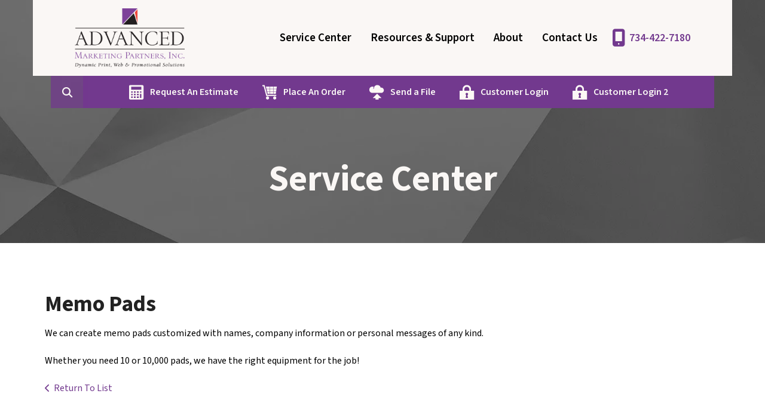

--- FILE ---
content_type: text/html; charset=UTF-8
request_url: https://www.advancedmarketingpartners.com/servicecenter/products_services.html/title/memo-pads
body_size: 7086
content:
<!DOCTYPE html>

<!--[if lt IE 9]><html lang="en" class="no-js lt-ie10 lt-ie9"><![endif]-->
<!--[if IE 9]><html lang="en" class="no-js is-ie9 lt-ie10"><![endif]-->
<!--[if gt IE 9]><!--><html lang="en" class="no-js"><!--<![endif]-->

<head>
  <title>Letterhead | Envelopes | Business Cards | Brochures</title>
    <link rel="shortcut icon" href="https://cdn.firespring.com/images/a6112968-f6bf-4b9f-8496-cb97fec6a425"/>


<!-- Meta tags -->
<meta charset="utf-8">
<meta name="viewport" content="width=device-width, initial-scale=1.0">




  <meta name="description" content="List of available products and services by Advanced Marketing Partners.">

  <meta property="og:title" content="Letterhead | Envelopes | Business Cards | Brochures">
  <meta property="og:url" content="https://www.advancedmarketingpartners.com/servicecenter/products_services.html/title/memo-pads">
  <meta property="og:type" content="website">
      <meta property="og:description" content="List of available products and services by Advanced Marketing Partners.">
        <meta name="twitter:card" content="summary">
  <meta name="twitter:title" content="Letterhead | Envelopes | Business Cards | Brochures">
      <meta name="twitter:description" content="List of available products and services by Advanced Marketing Partners.">
    
  <link rel="stylesheet" href="//cdn.firespring.com/core/v2/css/stylesheet.1769208583.css">

<!-- CSS -->
      <link rel="stylesheet" href="//cdn.firespring.com/designs/pp_luminous/css/design-866.1769208583.css">
  
<!-- SlickSlider Assets -->
  
<!-- jQuery -->
<script nonce="2472157a0dbac10768065ebc74764241006c81a851ffd872d19249da7caea8ea" type="text/javascript">
  (function (window) {
    if (window.location !== window.top.location) {
      var handler = function () {
        window.top.location = window.location;
        return false;
      };
      window.onclick = handler;
      window.onkeypress = handler;
    }
  })(this);
</script>
  <script nonce="2472157a0dbac10768065ebc74764241006c81a851ffd872d19249da7caea8ea" src="//cdn.firespring.com/core/v2/js/jquery.1769208583.js"></script>

<!-- Clicky Analytics -->
    <script
    nonce="2472157a0dbac10768065ebc74764241006c81a851ffd872d19249da7caea8ea"
    type="text/javascript"
  >
    var firespring = { log: function () { return }, goal: function () { return } }
    var firespring_site_id = Number('98763');
    (function () {
      var s = document.createElement('script')
      s.type = 'text/javascript'
      s.async = true
      s.src = 'https://analytics.firespring.com/js';
      (document.getElementsByTagName('head')[0] || document.getElementsByTagName('body')[0]).appendChild(s)
    })()
  </script>
<!-- End Clicky Analytics --><!-- Google External Accounts -->
<script
  async
  nonce="2472157a0dbac10768065ebc74764241006c81a851ffd872d19249da7caea8ea"
  src="https://www.googletagmanager.com/gtag/js?id=G-NV9DHWKGC1"
></script>
<script nonce="2472157a0dbac10768065ebc74764241006c81a851ffd872d19249da7caea8ea">
  window.dataLayer = window.dataLayer || []

  function gtag () {dataLayer.push(arguments)}

  gtag('js', new Date())
    gtag('config', 'G-NV9DHWKGC1')
  </script>
<!-- End Google External Accounts -->

            
  

</head>

  <body class="internal ">

  
  <a id="skip" class="hidden-visually skip-to-main" href="#main-content">Skip to main content</a>

      <!-- BEGIN .site-container -->
<div class="site-container">

  <!-- BEGIN .site-screen -->
  <div class="site-screen"></div>
  <!-- END .site-screen -->


  <!-- BEGIN .mobile-menu-container -->
  <div class="mobile-menu-container">
    <!-- BEGIN .wrap -->
    <div class="wrap">

      <!-- BEGIN .menu-toggle -->
      <div class="menu-toggle">
        <!-- BEGIN .menu-close -->
        <div class="menu-close">
          <!-- BEGIN .bar -->
          <div class="bar bar-left"></div>
          <div class="bar bar-right"></div>
          <!-- END .bar -->
        </div>
        <!-- END .menu-close -->
      </div>
      <!-- END .menu-toggle -->

            <div class="content-block search-block">
  <div class="search-form search-form--20ff75edd37515ff558f7455a7d92c85" role="search">

  <form class="form--inline form--inline--no-button" novalidate>
    <div class="form-row">
      <div class="form-row__controls">
        <input aria-label="Search our site" type="search" id="search-form__input--20ff75edd37515ff558f7455a7d92c85" autocomplete="off">
      </div>
    </div>
  </form>

  <div id="search-form__results--20ff75edd37515ff558f7455a7d92c85" class="search-form__results"></div>
    <script nonce="2472157a0dbac10768065ebc74764241006c81a851ffd872d19249da7caea8ea" type="text/javascript">
      var ss360Config = window.ss360Config || []
      var config = {
        style: {
          themeColor: '#333333',
          accentColor: "#000000",
          loaderType: 'circle'
        },
        searchBox: {
          selector: "#search-form__input--20ff75edd37515ff558f7455a7d92c85"
        },
        tracking: {
          providers: []
        },
        siteId: "www.advancedmarketingpartners.com",
        showErrors: false
      }
      if (!window.ss360Config[0]) {
        var stScript = document.createElement('script')
        stScript.type = 'text/javascript'
        stScript.async = true
        stScript.src = 'https://cdn.sitesearch360.com/v13/sitesearch360-v13.min.js'
        var entry = document.getElementsByTagName('script')[0]
        entry.parentNode.insertBefore(stScript, entry)
      }
      ss360Config.push(config)
    </script>
</div>
</div>
      
      
      <!-- BEGIN nav -->
                                  <nav class="nav mobile accordian" aria-label="Secondary">

    
    <ul class="nav__list nav-ul-0 nav">
      
    <li class="nav-level-0 nav__list--parent nav__list--here">
      <a href="https://www.advancedmarketingpartners.com/servicecenter/">Service Center</a>

      
        <ul class="nav-ul-1">
           
    <li class="nav-level-1">
      <a href="https://www.advancedmarketingpartners.com/servicecenter/">Introduction</a>

      
    </li>


    <li class="nav-level-1 nav__list--here">
      <a href="https://www.advancedmarketingpartners.com/servicecenter/products_services.html">Products &amp; Services</a>

      
    </li>


    <li class="nav-level-1">
      <a href="https://www.advancedmarketingpartners.com/servicecenter/estimate.html">Request An Estimate</a>

      
    </li>


    <li class="nav-level-1">
      <a href="https://www.advancedmarketingpartners.com/servicecenter/order.html">Place A New Order</a>

      
    </li>


    <li class="nav-level-1">
      <a href="https://www.advancedmarketingpartners.com/servicecenter/send_file.html">Send A File</a>

      
    </li>


    <li class="nav-level-1">
      <a href="https://www.advancedmarketingpartners.com/servicecenter/view_proof.html">View A Proof</a>

      
    </li>


    <li class="nav-level-1">
      <a href="https://www.advancedmarketingpartners.com/servicecenter/document_library.html">Document Library</a>

      
    </li>


    <li class="nav-level-1">
      <a href="https://www.advancedmarketingpartners.com/servicecenter/login1.html">Customer Login</a>

      
    </li>


    <li class="nav-level-1">
      <a href="https://www.advancedmarketingpartners.com/servicecenter/login2.html">Customer Login 2</a>

      
    </li>

        </ul>
      
    </li>


    <li class="nav-level-0 nav__list--parent">
      <a href="https://www.advancedmarketingpartners.com/resources/">Resources &amp; Support</a>

      
        <ul class="nav-ul-1">
           
    <li class="nav-level-1">
      <a href="https://www.advancedmarketingpartners.com/resources/">Introduction</a>

      
    </li>


    <li class="nav-level-1">
      <a href="https://www.advancedmarketingpartners.com/resources/faqs.html">Frequently Asked Questions</a>

      
    </li>


    <li class="nav-level-1">
      <a href="https://www.advancedmarketingpartners.com/resources/glossary.html">Glossary Of Terms</a>

      
    </li>

        </ul>
      
    </li>


    <li class="nav-level-0 nav__list--parent">
      <a href="https://www.advancedmarketingpartners.com/companyinfo/">About</a>

      
        <ul class="nav-ul-1">
           
    <li class="nav-level-1">
      <a href="https://www.advancedmarketingpartners.com/companyinfo/">Introduction</a>

      
    </li>


    <li class="nav-level-1">
      <a href="https://www.advancedmarketingpartners.com/companyinfo/culture.html">Company Culture</a>

      
    </li>


    <li class="nav-level-1">
      <a href="https://www.advancedmarketingpartners.com/companyinfo/employees.html">Our Staff</a>

      
    </li>


    <li class="nav-level-1">
      <a href="https://www.advancedmarketingpartners.com/companyinfo/departments.html">Departments</a>

      
    </li>


    <li class="nav-level-1">
      <a href="https://www.advancedmarketingpartners.com/companyinfo/employment.html">Employment Opportunities</a>

      
    </li>


    <li class="nav-level-1">
      <a href="https://www.advancedmarketingpartners.com/companyinfo/locations.html">Locations &amp; Hours</a>

      
    </li>


    <li class="nav-level-1">
      <a href="https://www.advancedmarketingpartners.com/companyinfo/equipment.html">Equipment</a>

      
    </li>

        </ul>
      
    </li>


    <li class="nav-level-0">
      <a href="https://www.advancedmarketingpartners.com/contact.html">Contact Us</a>

      
    </li>

    </ul>

    
  </nav>


            <!-- END nav -->

      
    </div>
    <!-- END .wrap -->
  </div>
  <!-- END .mobile-menu-container -->

    <!-- BEGIN .sticky-panel -->
  <div class="sticky-panel">

        <!-- BEGIN .search-toggle -->
    <div class="search-toggle">
      <i class="fa fa-search"></i>
      <div class="content-block search-block">
  <div class="search-form search-form--b840e82a7eecc5c92bbff74d3ddc4fe2" role="search">

  <form class="form--inline form--inline--no-button" novalidate>
    <div class="form-row">
      <div class="form-row__controls">
        <input aria-label="Search our site" type="search" id="search-form__input--b840e82a7eecc5c92bbff74d3ddc4fe2" autocomplete="off">
      </div>
    </div>
  </form>

  <div id="search-form__results--b840e82a7eecc5c92bbff74d3ddc4fe2" class="search-form__results"></div>
    <script nonce="2472157a0dbac10768065ebc74764241006c81a851ffd872d19249da7caea8ea" type="text/javascript">
      var ss360Config = window.ss360Config || []
      var config = {
        style: {
          themeColor: '#333333',
          accentColor: "#000000",
          loaderType: 'circle'
        },
        searchBox: {
          selector: "#search-form__input--b840e82a7eecc5c92bbff74d3ddc4fe2"
        },
        tracking: {
          providers: []
        },
        siteId: "www.advancedmarketingpartners.com",
        showErrors: false
      }
      if (!window.ss360Config[0]) {
        var stScript = document.createElement('script')
        stScript.type = 'text/javascript'
        stScript.async = true
        stScript.src = 'https://cdn.sitesearch360.com/v13/sitesearch360-v13.min.js'
        var entry = document.getElementsByTagName('script')[0]
        entry.parentNode.insertBefore(stScript, entry)
      }
      ss360Config.push(config)
    </script>
</div>
</div>
    </div>
    <!-- END .search-toggle -->
    
        <div class="content-block utilities-block">
  <div class="collection collection--list" id="content_10396d54e547e2d61232d462113a7882">

    

    <ul class="collection__items">

        
                                      <li class="collection-item collection-item--has-image" id="content_10396d54e547e2d61232d462113a7882_item_14080978">
                                    <div class="collection-item__content clearfix">

                      <div id="content_c014e680c64adabb1485f845a700565b_image_item_14080978"  class="collection-item-image image" style="max-width: 25px;">
    <a href="https://www.advancedmarketingpartners.com/servicecenter/estimate.html"     itemprop="url">
    <img
        loading="lazy"
        width="25"
        height="25"
        alt="Request An Estimate"
        src="https://cdn.firespring.com/images/cff98315-d3ed-4b9a-a8d5-caf511fc2663.png"
        srcset="https://cdn.firespring.com/images/cff98315-d3ed-4b9a-a8d5-caf511fc2663.png 25w"
        itemprop="image"
                    >
    </a>

          </div>
          
                      <div class="collection-item-label"><a href="https://www.advancedmarketingpartners.com/servicecenter/estimate.html"     itemprop="url">Request An Estimate</a></div>
          
          
        </div>
              </li>
                                          <li class="collection-item collection-item--has-image" id="content_10396d54e547e2d61232d462113a7882_item_9296132">
                                    <div class="collection-item__content clearfix">

                      <div id="content_c014e680c64adabb1485f845a700565b_image_item_9296132"  class="collection-item-image image" style="max-width: 25px;">
    <a href="https://www.advancedmarketingpartners.com/servicecenter/order.html"     itemprop="url">
    <img
        loading="lazy"
        width="25"
        height="25"
        alt="Place An Order"
        src="https://cdn.firespring.com/images/2ddd6f39-292c-4f59-a39d-4c017cd266cb.png"
        srcset="https://cdn.firespring.com/images/2ddd6f39-292c-4f59-a39d-4c017cd266cb.png 25w"
        itemprop="image"
                    >
    </a>

          </div>
          
                      <div class="collection-item-label"><a href="https://www.advancedmarketingpartners.com/servicecenter/order.html"     itemprop="url">Place An Order</a></div>
          
          
        </div>
              </li>
                                          <li class="collection-item collection-item--has-image" id="content_10396d54e547e2d61232d462113a7882_item_9296131">
                                    <div class="collection-item__content clearfix">

                      <div id="content_c014e680c64adabb1485f845a700565b_image_item_9296131"  class="collection-item-image image" style="max-width: 25px;">
    <a href="https://www.advancedmarketingpartners.com/servicecenter/send_file.html"     itemprop="url">
    <img
        loading="lazy"
        width="25"
        height="25"
        alt="Send a File"
        src="https://cdn.firespring.com/images/3d6941ac-e1de-4031-9a29-92fd236f2758.png"
        srcset="https://cdn.firespring.com/images/3d6941ac-e1de-4031-9a29-92fd236f2758.png 25w"
        itemprop="image"
                    >
    </a>

          </div>
          
                      <div class="collection-item-label"><a href="https://www.advancedmarketingpartners.com/servicecenter/send_file.html"     itemprop="url">Send a File</a></div>
          
          
        </div>
              </li>
                                          <li class="collection-item collection-item--has-image" id="content_10396d54e547e2d61232d462113a7882_item_9296130">
                                    <div class="collection-item__content clearfix">

                      <div id="content_c014e680c64adabb1485f845a700565b_image_item_9296130"  class="collection-item-image image" style="max-width: 25px;">
    <a href="https://www.advancedmarketingpartners.com/servicecenter/login1.html"     itemprop="url">
    <img
        loading="lazy"
        width="25"
        height="25"
        alt="Customer Login"
        src="https://cdn.firespring.com/images/280c3fc8-3688-4c55-aaff-84a87fcceefa.png"
        srcset="https://cdn.firespring.com/images/280c3fc8-3688-4c55-aaff-84a87fcceefa.png 25w"
        itemprop="image"
                    >
    </a>

          </div>
          
                      <div class="collection-item-label"><a href="https://www.advancedmarketingpartners.com/servicecenter/login1.html"     itemprop="url">Customer Login</a></div>
          
          
        </div>
              </li>
                                          <li class="collection-item collection-item--has-image" id="content_10396d54e547e2d61232d462113a7882_item_9296133">
                                    <div class="collection-item__content clearfix">

                      <div id="content_c014e680c64adabb1485f845a700565b_image_item_9296133"  class="collection-item-image image" style="max-width: 25px;">
    <a href="http://advanced.onet.net/KSlogin.html" target="_blank" rel="noopener noreferrer "    itemprop="url">
    <img
        loading="lazy"
        width="25"
        height="25"
        alt="Customer Login 2"
        src="https://cdn.firespring.com/images/280c3fc8-3688-4c55-aaff-84a87fcceefa.png"
        srcset="https://cdn.firespring.com/images/280c3fc8-3688-4c55-aaff-84a87fcceefa.png 25w"
        itemprop="image"
                    >
    </a>

          </div>
          
                      <div class="collection-item-label"><a href="http://advanced.onet.net/KSlogin.html" target="_blank" rel="noopener noreferrer "    itemprop="url">Customer Login 2</a></div>
          
          
        </div>
              </li>
      
    </ul>

    </div>
</div>
    
  </div>
  <!-- END .sticky-panel -->
  
  <!-- BEGIN header -->
  <header class="header is-hidden">

    <!-- BEGIN .additional-header -->
        <!-- END .additional-header -->

    <!-- BEGIN .top-header -->
    <div class="top-header">
      <!-- BEGIN .wrap -->
      <div class="wrap">

        <!-- BEGIN .menu-toggle -->
        <div class="menu-toggle">
          <!-- BEGIN .menu-open -->
          <div class="menu-open">
            <div class="bar"></div>
            <div class="bar"></div>
            <div class="bar"></div>
          </div>
          <!-- END .menu-open -->
        </div>
        <!-- END .menu-toggle -->

        <!-- BEGIN nav-logo -->
        <div class="nav-logo">
                    <a href="https://www.advancedmarketingpartners.com/"><img alt="Advanced Marketing Partners, Inc." title="logo" src="https://cdn.firespring.com/images/22093f43-86d9-459b-afcc-5c85d0ce2c86.png"></a>
                  </div>
        <!-- END nav-logo -->

                <!-- BEGIN .search-toggle -->
        <div class="search-toggle">
          <!-- BEGIN .search-button -->
          <div class="search-button">
            <div class="search-circle"></div>
            <div class="search-handle"></div>
          </div>
          <!-- END .search-button -->
        </div>
        <!-- END .search-toggle -->
        
        
        <!-- BEGIN nav -->
                                            <nav class="nav dropdown" aria-label="Secondary">

    
    <ul class="nav__list nav-ul-0 nav">
      
    <li class="nav-level-0 nav__list--parent nav__list--here">
      <a href="https://www.advancedmarketingpartners.com/servicecenter/">Service Center</a>

      
        <ul class="nav-ul-1">
           
    <li class="nav-level-1">
      <a href="https://www.advancedmarketingpartners.com/servicecenter/">Introduction</a>

      
    </li>


    <li class="nav-level-1 nav__list--here">
      <a href="https://www.advancedmarketingpartners.com/servicecenter/products_services.html">Products &amp; Services</a>

      
    </li>


    <li class="nav-level-1">
      <a href="https://www.advancedmarketingpartners.com/servicecenter/estimate.html">Request An Estimate</a>

      
    </li>


    <li class="nav-level-1">
      <a href="https://www.advancedmarketingpartners.com/servicecenter/order.html">Place A New Order</a>

      
    </li>


    <li class="nav-level-1">
      <a href="https://www.advancedmarketingpartners.com/servicecenter/send_file.html">Send A File</a>

      
    </li>


    <li class="nav-level-1">
      <a href="https://www.advancedmarketingpartners.com/servicecenter/view_proof.html">View A Proof</a>

      
    </li>


    <li class="nav-level-1">
      <a href="https://www.advancedmarketingpartners.com/servicecenter/document_library.html">Document Library</a>

      
    </li>


    <li class="nav-level-1">
      <a href="https://www.advancedmarketingpartners.com/servicecenter/login1.html">Customer Login</a>

      
    </li>


    <li class="nav-level-1">
      <a href="https://www.advancedmarketingpartners.com/servicecenter/login2.html">Customer Login 2</a>

      
    </li>

        </ul>
      
    </li>


    <li class="nav-level-0 nav__list--parent">
      <a href="https://www.advancedmarketingpartners.com/resources/">Resources &amp; Support</a>

      
        <ul class="nav-ul-1">
           
    <li class="nav-level-1">
      <a href="https://www.advancedmarketingpartners.com/resources/">Introduction</a>

      
    </li>


    <li class="nav-level-1">
      <a href="https://www.advancedmarketingpartners.com/resources/faqs.html">Frequently Asked Questions</a>

      
    </li>


    <li class="nav-level-1">
      <a href="https://www.advancedmarketingpartners.com/resources/glossary.html">Glossary Of Terms</a>

      
    </li>

        </ul>
      
    </li>


    <li class="nav-level-0 nav__list--parent">
      <a href="https://www.advancedmarketingpartners.com/companyinfo/">About</a>

      
        <ul class="nav-ul-1">
           
    <li class="nav-level-1">
      <a href="https://www.advancedmarketingpartners.com/companyinfo/">Introduction</a>

      
    </li>


    <li class="nav-level-1">
      <a href="https://www.advancedmarketingpartners.com/companyinfo/culture.html">Company Culture</a>

      
    </li>


    <li class="nav-level-1">
      <a href="https://www.advancedmarketingpartners.com/companyinfo/employees.html">Our Staff</a>

      
    </li>


    <li class="nav-level-1">
      <a href="https://www.advancedmarketingpartners.com/companyinfo/departments.html">Departments</a>

      
    </li>


    <li class="nav-level-1">
      <a href="https://www.advancedmarketingpartners.com/companyinfo/employment.html">Employment Opportunities</a>

      
    </li>


    <li class="nav-level-1">
      <a href="https://www.advancedmarketingpartners.com/companyinfo/locations.html">Locations &amp; Hours</a>

      
    </li>


    <li class="nav-level-1">
      <a href="https://www.advancedmarketingpartners.com/companyinfo/equipment.html">Equipment</a>

      
    </li>

        </ul>
      
    </li>


    <li class="nav-level-0">
      <a href="https://www.advancedmarketingpartners.com/contact.html">Contact Us</a>

      
    </li>

    </ul>

    
  </nav>


                <!-- END nav -->

        
        <!-- BEGIN .phone-container -->
        <div class="phone-container">
                    <div class="locations-hours locations-hours--variable">

  <div class="location location--1" itemscope itemtype="https://schema.org/Organization">

              
    <div class="location__info">

              
          <div class="location__address" itemprop="address" itemscope itemtype="https://schema.org/PostalAddress">

                          
                <div class="location-address location-address--1" itemprop="streetAddress">
                  40525 Koppernick Rd.
                </div>

                                        
                <div class="location-address location-address--2" itemprop="streetAddress">
                  Canton, MI 48187
                </div>

                          
          </div>

              
              
          <div class="location__phone">

                          
                <div class="location-phone location-phone--1">
                                      <span class="label">Phone:</span>
                                    <span class="value" itemprop="telephone" content="7344227180"><a
                        href="tel:7344227180">734-422-7180</a></span>
                </div>

                                        
                <div class="location-phone location-phone--2">
                                      <span class="label">Fax:</span>
                                    <span class="value" itemprop="telephone" content="7344221022"><a
                        href="tel:7344221022">734-422-1022</a></span>
                </div>

                          
          </div>

              
              
          <div class="location__links">
            <div class="location-links-email">
                                              <span class="value"><a href="https://www.advancedmarketingpartners.com/contact.html">Contact Us</a></span>
                          </div>
          </div>

              
              
          <div class="location__hours">
            <p>8:30 am - 5:00 pm  Mon. - Fri.</p>
          </div>

              
    </div>
  </div>


</div>                  </div>
        <!-- END .phone-container -->

      </div>
      <!-- END .wrap -->
    </div>
    <!-- END .top-header -->

        <!-- BEGIN .bottom-header -->

              <div class="bottom-header">
      
      <!-- BEGIN .wrap -->
      <div class="wrap">

                <!-- BEGIN .search-toggle -->
        <div class="search-toggle">
          <i class="fa fa-search"></i>
        </div>
        <!-- END .search-toggle -->
        <div class="content-block search-block">
  <div class="search-form search-form--7d5a2f188a1ebfd533ed5321f6203815" role="search">

  <form class="form--inline form--inline--no-button" novalidate>
    <div class="form-row">
      <div class="form-row__controls">
        <input aria-label="Search our site" type="search" id="search-form__input--7d5a2f188a1ebfd533ed5321f6203815" autocomplete="off">
      </div>
    </div>
  </form>

  <div id="search-form__results--7d5a2f188a1ebfd533ed5321f6203815" class="search-form__results"></div>
    <script nonce="2472157a0dbac10768065ebc74764241006c81a851ffd872d19249da7caea8ea" type="text/javascript">
      var ss360Config = window.ss360Config || []
      var config = {
        style: {
          themeColor: '#333333',
          accentColor: "#000000",
          loaderType: 'circle'
        },
        searchBox: {
          selector: "#search-form__input--7d5a2f188a1ebfd533ed5321f6203815"
        },
        tracking: {
          providers: []
        },
        siteId: "www.advancedmarketingpartners.com",
        showErrors: false
      }
      if (!window.ss360Config[0]) {
        var stScript = document.createElement('script')
        stScript.type = 'text/javascript'
        stScript.async = true
        stScript.src = 'https://cdn.sitesearch360.com/v13/sitesearch360-v13.min.js'
        var entry = document.getElementsByTagName('script')[0]
        entry.parentNode.insertBefore(stScript, entry)
      }
      ss360Config.push(config)
    </script>
</div>
</div>
        
                <div class="content-block utilities-block">
  <div class="collection collection--list" id="content_10396d54e547e2d61232d462113a7882">

    

    <ul class="collection__items">

        
                                      <li class="collection-item collection-item--has-image" id="content_10396d54e547e2d61232d462113a7882_item_14080978">
                                    <div class="collection-item__content clearfix">

                      <div id="content_c014e680c64adabb1485f845a700565b_image_item_14080978"  class="collection-item-image image" style="max-width: 25px;">
    <a href="https://www.advancedmarketingpartners.com/servicecenter/estimate.html"     itemprop="url">
    <img
        loading="lazy"
        width="25"
        height="25"
        alt="Request An Estimate"
        src="https://cdn.firespring.com/images/cff98315-d3ed-4b9a-a8d5-caf511fc2663.png"
        srcset="https://cdn.firespring.com/images/cff98315-d3ed-4b9a-a8d5-caf511fc2663.png 25w"
        itemprop="image"
                    >
    </a>

          </div>
          
                      <div class="collection-item-label"><a href="https://www.advancedmarketingpartners.com/servicecenter/estimate.html"     itemprop="url">Request An Estimate</a></div>
          
          
        </div>
              </li>
                                          <li class="collection-item collection-item--has-image" id="content_10396d54e547e2d61232d462113a7882_item_9296132">
                                    <div class="collection-item__content clearfix">

                      <div id="content_c014e680c64adabb1485f845a700565b_image_item_9296132"  class="collection-item-image image" style="max-width: 25px;">
    <a href="https://www.advancedmarketingpartners.com/servicecenter/order.html"     itemprop="url">
    <img
        loading="lazy"
        width="25"
        height="25"
        alt="Place An Order"
        src="https://cdn.firespring.com/images/2ddd6f39-292c-4f59-a39d-4c017cd266cb.png"
        srcset="https://cdn.firespring.com/images/2ddd6f39-292c-4f59-a39d-4c017cd266cb.png 25w"
        itemprop="image"
                    >
    </a>

          </div>
          
                      <div class="collection-item-label"><a href="https://www.advancedmarketingpartners.com/servicecenter/order.html"     itemprop="url">Place An Order</a></div>
          
          
        </div>
              </li>
                                          <li class="collection-item collection-item--has-image" id="content_10396d54e547e2d61232d462113a7882_item_9296131">
                                    <div class="collection-item__content clearfix">

                      <div id="content_c014e680c64adabb1485f845a700565b_image_item_9296131"  class="collection-item-image image" style="max-width: 25px;">
    <a href="https://www.advancedmarketingpartners.com/servicecenter/send_file.html"     itemprop="url">
    <img
        loading="lazy"
        width="25"
        height="25"
        alt="Send a File"
        src="https://cdn.firespring.com/images/3d6941ac-e1de-4031-9a29-92fd236f2758.png"
        srcset="https://cdn.firespring.com/images/3d6941ac-e1de-4031-9a29-92fd236f2758.png 25w"
        itemprop="image"
                    >
    </a>

          </div>
          
                      <div class="collection-item-label"><a href="https://www.advancedmarketingpartners.com/servicecenter/send_file.html"     itemprop="url">Send a File</a></div>
          
          
        </div>
              </li>
                                          <li class="collection-item collection-item--has-image" id="content_10396d54e547e2d61232d462113a7882_item_9296130">
                                    <div class="collection-item__content clearfix">

                      <div id="content_c014e680c64adabb1485f845a700565b_image_item_9296130"  class="collection-item-image image" style="max-width: 25px;">
    <a href="https://www.advancedmarketingpartners.com/servicecenter/login1.html"     itemprop="url">
    <img
        loading="lazy"
        width="25"
        height="25"
        alt="Customer Login"
        src="https://cdn.firespring.com/images/280c3fc8-3688-4c55-aaff-84a87fcceefa.png"
        srcset="https://cdn.firespring.com/images/280c3fc8-3688-4c55-aaff-84a87fcceefa.png 25w"
        itemprop="image"
                    >
    </a>

          </div>
          
                      <div class="collection-item-label"><a href="https://www.advancedmarketingpartners.com/servicecenter/login1.html"     itemprop="url">Customer Login</a></div>
          
          
        </div>
              </li>
                                          <li class="collection-item collection-item--has-image" id="content_10396d54e547e2d61232d462113a7882_item_9296133">
                                    <div class="collection-item__content clearfix">

                      <div id="content_c014e680c64adabb1485f845a700565b_image_item_9296133"  class="collection-item-image image" style="max-width: 25px;">
    <a href="http://advanced.onet.net/KSlogin.html" target="_blank" rel="noopener noreferrer "    itemprop="url">
    <img
        loading="lazy"
        width="25"
        height="25"
        alt="Customer Login 2"
        src="https://cdn.firespring.com/images/280c3fc8-3688-4c55-aaff-84a87fcceefa.png"
        srcset="https://cdn.firespring.com/images/280c3fc8-3688-4c55-aaff-84a87fcceefa.png 25w"
        itemprop="image"
                    >
    </a>

          </div>
          
                      <div class="collection-item-label"><a href="http://advanced.onet.net/KSlogin.html" target="_blank" rel="noopener noreferrer "    itemprop="url">Customer Login 2</a></div>
          
          
        </div>
              </li>
      
    </ul>

    </div>
</div>
        
      </div>
      <!-- END .wrap -->
    </div>
    <!-- END .bottom-header -->
    
  </header>
  <!-- END header -->
  
  
<!-- BEGIN .masthead-container -->
<div class="masthead-container has-bg">
  <!-- BEGIN .wrap -->
  <div class="wrap">

        <h1>Service Center</h1>
    
          <div class="content-block masthead-block">
  <div id="content_d5d81721fb7075151af5a26284f701f8"  class="image" style="max-width: 1600px;">
    
    <img
        loading="lazy"
        width="1600"
        height="425"
        alt=""
        src="https://cdn.firespring.com/images/31e59027-60d2-4c1b-9855-11b02fd93319.jpg"
        srcset="https://cdn.firespring.com/images/604cecda-5782-4f08-a212-cf56f6cde187.jpg 600w, https://cdn.firespring.com/images/77c98480-e90b-404d-988f-0486b6df76d4.jpg 1200w, https://cdn.firespring.com/images/31e59027-60d2-4c1b-9855-11b02fd93319.jpg 1600w"
        itemprop="image"
                    >
    

          </div>
</div>
    
  </div>
  <!-- END .wrap -->
</div>
<!-- END .masthead-container -->

<main>

    <!-- BEGIN .primary-container -->
  <div class="primary-container" id="main-content" data-search-indexed="true">
    <!-- BEGIN .wrap -->
    <div class="wrap">
      <div class="collection" id="content_cf9dfbaea1ad86c067673980b56b62b9">
      <div class="collection-item collection-item--details" id="content_cf9dfbaea1ad86c067673980b56b62b9_item_14077867">
        <div class="collection-item__content">
                  <div class="collection-item-label">
          <h2>Memo Pads</h2>
        </div>
      
      

              <div class="collection-item-details"><p>We can create memo pads customized with names, company information or personal messages of any kind.</p>

<p>Whether you need 10 or 10,000 pads, we have the right equipment for the job!</p></div>
      
    </div>
  </div>

  <div class="collection__return">
    <a href="https://www.advancedmarketingpartners.com/servicecenter/products_services.html" class="nav-return">Return To List</a>
  </div>

</div>
      <div class="clearfix"></div>
    </div>
    <!-- END .wrap -->
  </div>
  <!-- END .primary-container -->
  
</main><!-- end main -->




      <!-- BEGIN footer -->
<footer class="container-dark">

  <!-- BEGIN .additional-footer -->
    <!-- END .additional-footer -->

  <!-- BEGIN .top-footer -->
  <div class="top-footer">
    <!-- BEGIN .wrap -->
    <div class="wrap">

      <!-- BEGIN .col -->
      <div class="col">
                  <div class="content-block column-1-headline-block">
  <h4>Contact</h4>
</div>
        
        <div class="locations-hours locations-hours--variable">

  <div class="location location--1" itemscope itemtype="https://schema.org/Organization">

              
    <div class="location__info">

              
          <div class="location__address" itemprop="address" itemscope itemtype="https://schema.org/PostalAddress">

                          
                <div class="location-address location-address--1" itemprop="streetAddress">
                  40525 Koppernick Rd.
                </div>

                                        
                <div class="location-address location-address--2" itemprop="streetAddress">
                  Canton, MI 48187
                </div>

                          
          </div>

              
              
          <div class="location__phone">

                          
                <div class="location-phone location-phone--1">
                                      <span class="label">Phone:</span>
                                    <span class="value" itemprop="telephone" content="7344227180"><a
                        href="tel:7344227180">734-422-7180</a></span>
                </div>

                                        
                <div class="location-phone location-phone--2">
                                      <span class="label">Fax:</span>
                                    <span class="value" itemprop="telephone" content="7344221022"><a
                        href="tel:7344221022">734-422-1022</a></span>
                </div>

                          
          </div>

              
              
          <div class="location__links">
            <div class="location-links-email">
                                              <span class="value"><a href="https://www.advancedmarketingpartners.com/contact.html">Contact Us</a></span>
                          </div>
          </div>

              
              
          <div class="location__hours">
            <p>8:30 am - 5:00 pm  Mon. - Fri.</p>
          </div>

              
    </div>
  </div>


</div>
                  <div class="content-block button-block">
  <div class="collection collection--list" id="content_70a3e80700b929113db2a2c718b94064">

    

    <ul class="collection__items">

        
                        <li class="collection-item" id="content_70a3e80700b929113db2a2c718b94064_item_14080913">
                                    <div class="collection-item__content">

          
                      <div class="collection-item-label"><a href="https://www.advancedmarketingpartners.com/contact.html"     itemprop="url">Contact</a></div>
          
          
        </div>
              </li>
      
    </ul>

    </div>
</div><div class="content-block sitemap-block">
  <div class="collection collection--list" id="content_0c6cc03c3fddffea1259ab49bb1bee78">

    

    <ul class="collection__items">

        
                        <li class="collection-item" id="content_0c6cc03c3fddffea1259ab49bb1bee78_item_9296124">
                                    <div class="collection-item__content">

          
                      <div class="collection-item-label"><a href="https://www.advancedmarketingpartners.com/search.html"     itemprop="url">Site Map</a></div>
          
          
        </div>
              </li>
      
    </ul>

    </div>
</div>
                <div class="clearfix"></div>
      </div>
      <!-- END .col -->

              <!-- BEGIN .col -->
        <div class="col">
          <div class="content-block footer-links-block">
  <h4>Explore</h4>

        <div class="collection collection--list" id="content_07b57c9de4ae02ea13582cb8bc714d6e">

    

    <ul class="collection__items">

        
                        <li class="collection-item" id="content_07b57c9de4ae02ea13582cb8bc714d6e_item_14080970">
                                    <div class="collection-item__content">

          
                      <div class="collection-item-label"><a href="https://www.advancedmarketingpartners.com/index.html"     itemprop="url">Home</a></div>
          
          
        </div>
              </li>
                            <li class="collection-item" id="content_07b57c9de4ae02ea13582cb8bc714d6e_item_14080966">
                                    <div class="collection-item__content">

          
                      <div class="collection-item-label"><a href="https://www.advancedmarketingpartners.com/servicecenter/index.html"     itemprop="url">Service Center</a></div>
          
          
        </div>
              </li>
                            <li class="collection-item" id="content_07b57c9de4ae02ea13582cb8bc714d6e_item_14080967">
                                    <div class="collection-item__content">

          
                      <div class="collection-item-label"><a href="https://www.advancedmarketingpartners.com/resources/index.html"     itemprop="url">Resources &amp; Support</a></div>
          
          
        </div>
              </li>
                            <li class="collection-item" id="content_07b57c9de4ae02ea13582cb8bc714d6e_item_14080969">
                                    <div class="collection-item__content">

          
                      <div class="collection-item-label"><a href="https://www.advancedmarketingpartners.com/companyinfo/index.html"     itemprop="url">About Us</a></div>
          
          
        </div>
              </li>
      
    </ul>

    </div>
</div>
          <div class="clearfix"></div>
        </div>
        <!-- END .col -->
      
      
    </div>
    <!-- END .wrap -->
  </div>
  <!-- END .top-footer -->

  <!-- BEGIN .bottom-footer -->
  <div class="bottom-footer">
    <!-- BEGIN .wrap -->
    <div class="wrap">

      <!-- BEGIN .copy-container -->
      <div class="copy-container">
        &copy;
        Advanced Marketing Partners, Inc.
        -
        2026
      </div>
      <!-- END .copy-container -->

        
              <div class="content-block powered-by-block">
  <p>Powered by <a href="http://printerpresence.com/poweredby" target="_blank" rel="noopener noreferrer">PrinterPresence</a></p>
</div>
      
    </div>
    <!-- END .wrap -->
  </div>
  <!-- END .bottom-footer -->

</footer>
<!-- END footer -->

</div>
<!-- END .site-container -->
  

  



  <script nonce="2472157a0dbac10768065ebc74764241006c81a851ffd872d19249da7caea8ea" src="//cdn.firespring.com/core/v2/js/footer_scripts.1769208583.js"></script>

<script nonce="2472157a0dbac10768065ebc74764241006c81a851ffd872d19249da7caea8ea">
  (function(h,o,u,n,d) {
    h=h[d]=h[d]||{q:[],onReady:function(c){h.q.push(c)}}
    d=o.createElement(u);d.async=1;d.src=n
    n=o.getElementsByTagName(u)[0];n.parentNode.insertBefore(d,n)
  })(window,document,'script','https://www.datadoghq-browser-agent.com/us1/v6/datadog-rum.js','DD_RUM')

  // regex patterns to identify known bot instances:
  let botPattern = "(googlebot\/|bot|Googlebot-Mobile|Googlebot-Image|Google favicon|Mediapartners-Google|bingbot|slurp|java|wget|curl|Commons-HttpClient|Python-urllib|libwww|httpunit|nutch|phpcrawl|msnbot|jyxobot|FAST-WebCrawler|FAST Enterprise Crawler|biglotron|teoma|convera|seekbot|gigablast|exabot|ngbot|ia_archiver|GingerCrawler|webmon |httrack|webcrawler|grub.org|UsineNouvelleCrawler|antibot|netresearchserver|speedy|fluffy|bibnum.bnf|findlink|msrbot|panscient|yacybot|AISearchBot|IOI|ips-agent|tagoobot|MJ12bot|dotbot|woriobot|yanga|buzzbot|mlbot|yandexbot|purebot|Linguee Bot|Voyager|CyberPatrol|voilabot|baiduspider|citeseerxbot|spbot|twengabot|postrank|turnitinbot|scribdbot|page2rss|sitebot|linkdex|Adidxbot|blekkobot|ezooms|dotbot|Mail.RU_Bot|discobot|heritrix|findthatfile|europarchive.org|NerdByNature.Bot|sistrix crawler|ahrefsbot|Aboundex|domaincrawler|wbsearchbot|summify|ccbot|edisterbot|seznambot|ec2linkfinder|gslfbot|aihitbot|intelium_bot|facebookexternalhit|yeti|RetrevoPageAnalyzer|lb-spider|sogou|lssbot|careerbot|wotbox|wocbot|ichiro|DuckDuckBot|lssrocketcrawler|drupact|webcompanycrawler|acoonbot|openindexspider|gnam gnam spider|web-archive-net.com.bot|backlinkcrawler|coccoc|integromedb|content crawler spider|toplistbot|seokicks-robot|it2media-domain-crawler|ip-web-crawler.com|siteexplorer.info|elisabot|proximic|changedetection|blexbot|arabot|WeSEE:Search|niki-bot|CrystalSemanticsBot|rogerbot|360Spider|psbot|InterfaxScanBot|Lipperhey SEO Service|CC Metadata Scaper|g00g1e.net|GrapeshotCrawler|urlappendbot|brainobot|fr-crawler|binlar|SimpleCrawler|Livelapbot|Twitterbot|cXensebot|smtbot|bnf.fr_bot|A6-Indexer|ADmantX|Facebot|Twitterbot|OrangeBot|memorybot|AdvBot|MegaIndex|SemanticScholarBot|ltx71|nerdybot|xovibot|BUbiNG|Qwantify|archive.org_bot|Applebot|TweetmemeBot|crawler4j|findxbot|SemrushBot|yoozBot|lipperhey|y!j-asr|Domain Re-Animator Bot|AddThis)";

  let regex = new RegExp(botPattern, 'i');

  // define var conditionalSampleRate as 0 if the userAgent matches a pattern in botPatterns
  // otherwise, define conditionalSampleRate as 100
  let conditionalSampleRate = regex.test(navigator.userAgent) ? 0 : 10;
  window.DD_RUM.onReady(function() {
    window.DD_RUM.init({
      applicationId: 'a1c5469d-ab6f-4740-b889-5955b6c24e72',
      clientToken: 'pub9ae25d27d775da672cae8a79ec522337',
      site: 'datadoghq.com',
      service: 'fdp',
      env: 'production',
      sessionSampleRate: conditionalSampleRate,
      sessionReplaySampleRate: 0,
      defaultPrivacyLevel: 'mask',
      trackUserInteractions: true,
      trackResources: true,
      trackLongTasks: 1,
      traceContextInjection: 'sampled'
    });
  });
</script>

  <script nonce="2472157a0dbac10768065ebc74764241006c81a851ffd872d19249da7caea8ea" src="https://cdn.firespring.com/core/v2/js/fireSlider/velocity.min.js"></script>
  <script nonce="2472157a0dbac10768065ebc74764241006c81a851ffd872d19249da7caea8ea" src="https://cdn.firespring.com/core/v2/js/fireSlider/jquery.fireSlider.velocity.js"></script>
        <script type="application/javascript" nonce="2472157a0dbac10768065ebc74764241006c81a851ffd872d19249da7caea8ea">
      $(document).ready(() => {
        var noneEffect = function(element, options) {
          element.velocity({translateX: [(options.nextPos + '%'), (options.currPos + '%')]}, {duration: 0, queue: options.effect, easing: [0]});
        }
        fireSlider.prototype.Effects.register('none', noneEffect);
      })
    </script>
  

  <noscript><p><img
        alt="Firespring Analytics"
        width="1"
        height="1"
        src="https://analytics.firespring.com//98763.gif"
      /></p></noscript>
            <script nonce="2472157a0dbac10768065ebc74764241006c81a851ffd872d19249da7caea8ea" src="//cdn.firespring.com/designs/pp_luminous/js/8247b22743a1ed8d863be45f83512742ead5361f.1769208583.js" type="text/javascript"></script>
        </body>


</html>